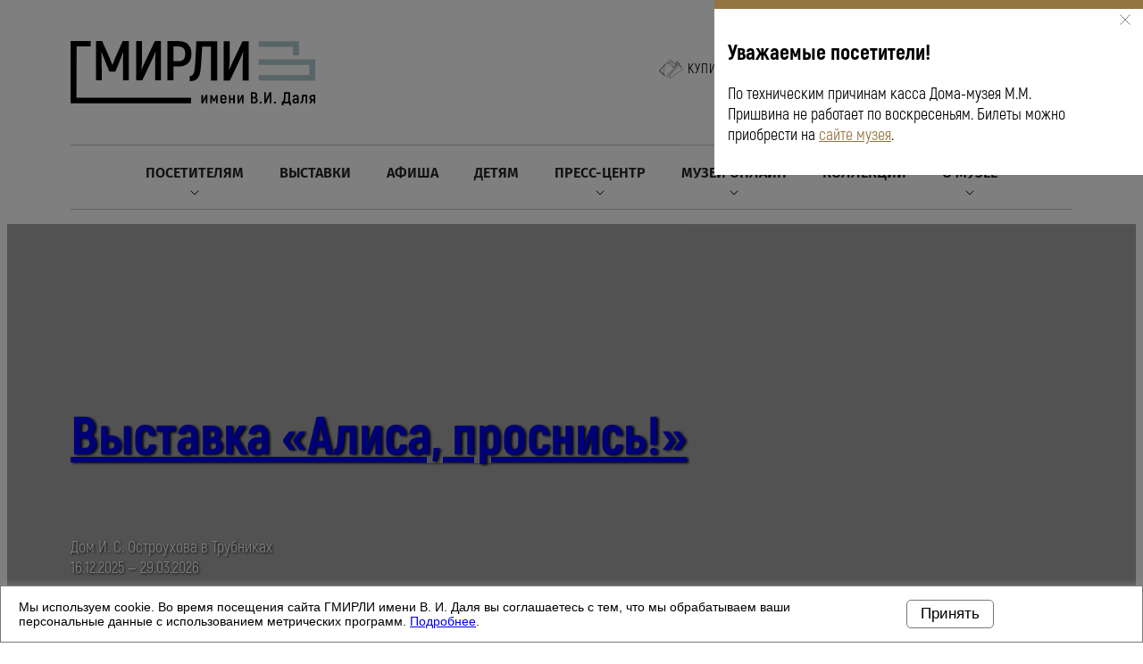

--- FILE ---
content_type: text/html; charset=UTF-8
request_url: https://www.goslitmuz.ru/?month=05&year=2023&day=19
body_size: 19744
content:
<!DOCTYPE html>
<html>
			  <meta charset="UTF-8">
    <meta http-equiv="Content-Type" content="text/html; charset=UTF-8" />
<meta name="keywords" content="государственный музей, литературный музей, музей, Дом И.С. Остроухова в Трубниках, Дом-музей М.Ю. Лермонтова, Дом-музей А.И. Герцена, Музей-квартира Ф.М. Достоевского, Дом-музей А.П. Чехова, Музей Серебряного века, Мемориальный кабинет А.В. Луначарского, Музей-квартира А.Н. Толстого, Дом-музей М.М. Пришвина, Дом-музей К.И. Чуковского, Дом-музей Б.Л. Пастернака" />
<meta name="description" content="Официальный сайт Государственного литературного музея" />
<link href="/bitrix/js/ui/design-tokens/dist/ui.design-tokens.min.css?170257973822911" type="text/css"  rel="stylesheet" />
<link href="/bitrix/js/ui/fonts/opensans/ui.font.opensans.min.css?16704951212320" type="text/css"  rel="stylesheet" />
<link href="/bitrix/js/main/popup/dist/main.popup.bundle.min.css?170107408226598" type="text/css"  rel="stylesheet" />
<link href="/bitrix/cache/css/s1/home/page_a43fd2aeb5cd9c9c92a14a602438e7ff/page_a43fd2aeb5cd9c9c92a14a602438e7ff_v1.css?176839421037950" type="text/css"  rel="stylesheet" />
<link href="/bitrix/panel/main/popup.min.css?167874381120774" type="text/css"  rel="stylesheet" />
<link href="/bitrix/cache/css/s1/home/template_438ac178585013b82b985709f3de0591/template_438ac178585013b82b985709f3de0591_v1.css?1768394210261140" type="text/css"  data-template-style="true" rel="stylesheet" />
<script type="text/javascript">if(!window.BX)window.BX={};if(!window.BX.message)window.BX.message=function(mess){if(typeof mess==='object'){for(let i in mess) {BX.message[i]=mess[i];} return true;}};</script>
<script type="text/javascript">(window.BX||top.BX).message({'JS_CORE_LOADING':'Загрузка...','JS_CORE_NO_DATA':'- Нет данных -','JS_CORE_WINDOW_CLOSE':'Закрыть','JS_CORE_WINDOW_EXPAND':'Развернуть','JS_CORE_WINDOW_NARROW':'Свернуть в окно','JS_CORE_WINDOW_SAVE':'Сохранить','JS_CORE_WINDOW_CANCEL':'Отменить','JS_CORE_WINDOW_CONTINUE':'Продолжить','JS_CORE_H':'ч','JS_CORE_M':'м','JS_CORE_S':'с','JSADM_AI_HIDE_EXTRA':'Скрыть лишние','JSADM_AI_ALL_NOTIF':'Показать все','JSADM_AUTH_REQ':'Требуется авторизация!','JS_CORE_WINDOW_AUTH':'Войти','JS_CORE_IMAGE_FULL':'Полный размер'});</script>

<script type="text/javascript" src="/bitrix/js/main/core/core.min.js?1702579720221146"></script>

<script>BX.setJSList(['/bitrix/js/main/core/core_ajax.js','/bitrix/js/main/core/core_promise.js','/bitrix/js/main/polyfill/promise/js/promise.js','/bitrix/js/main/loadext/loadext.js','/bitrix/js/main/loadext/extension.js','/bitrix/js/main/polyfill/promise/js/promise.js','/bitrix/js/main/polyfill/find/js/find.js','/bitrix/js/main/polyfill/includes/js/includes.js','/bitrix/js/main/polyfill/matches/js/matches.js','/bitrix/js/ui/polyfill/closest/js/closest.js','/bitrix/js/main/polyfill/fill/main.polyfill.fill.js','/bitrix/js/main/polyfill/find/js/find.js','/bitrix/js/main/polyfill/matches/js/matches.js','/bitrix/js/main/polyfill/core/dist/polyfill.bundle.js','/bitrix/js/main/core/core.js','/bitrix/js/main/polyfill/intersectionobserver/js/intersectionobserver.js','/bitrix/js/main/lazyload/dist/lazyload.bundle.js','/bitrix/js/main/polyfill/core/dist/polyfill.bundle.js','/bitrix/js/main/parambag/dist/parambag.bundle.js']);
</script>
<script type="text/javascript">(window.BX||top.BX).message({'JS_CORE_LOADING':'Загрузка...','JS_CORE_NO_DATA':'- Нет данных -','JS_CORE_WINDOW_CLOSE':'Закрыть','JS_CORE_WINDOW_EXPAND':'Развернуть','JS_CORE_WINDOW_NARROW':'Свернуть в окно','JS_CORE_WINDOW_SAVE':'Сохранить','JS_CORE_WINDOW_CANCEL':'Отменить','JS_CORE_WINDOW_CONTINUE':'Продолжить','JS_CORE_H':'ч','JS_CORE_M':'м','JS_CORE_S':'с','JSADM_AI_HIDE_EXTRA':'Скрыть лишние','JSADM_AI_ALL_NOTIF':'Показать все','JSADM_AUTH_REQ':'Требуется авторизация!','JS_CORE_WINDOW_AUTH':'Войти','JS_CORE_IMAGE_FULL':'Полный размер'});</script>
<script type="text/javascript">(window.BX||top.BX).message({'LANGUAGE_ID':'ru','FORMAT_DATE':'DD.MM.YYYY','FORMAT_DATETIME':'DD.MM.YYYY HH:MI:SS','COOKIE_PREFIX':'BITRIX_SM','SERVER_TZ_OFFSET':'10800','UTF_MODE':'Y','SITE_ID':'s1','SITE_DIR':'/','USER_ID':'','SERVER_TIME':'1768567688','USER_TZ_OFFSET':'0','USER_TZ_AUTO':'Y','bitrix_sessid':'d67944f2a25590dacee1e458674f3ccd'});</script>


<script type="text/javascript"  src="/bitrix/cache/js/s1/home/kernel_main/kernel_main_v1.js?1768470670109239"></script>
<script type="text/javascript" src="/bitrix/js/ui/dexie/dist/dexie3.bundle.min.js?170107412688274"></script>
<script type="text/javascript" src="/bitrix/js/main/core/core_ls.min.js?15180807977365"></script>
<script type="text/javascript" src="/bitrix/js/main/core/core_frame_cache.min.js?170257972211307"></script>
<script type="text/javascript" src="/bitrix/js/main/popup/dist/main.popup.bundle.min.js?170257972265711"></script>
<script type="text/javascript">BX.setJSList(['/bitrix/js/main/core/core_fx.js','/bitrix/js/main/session.js','/bitrix/js/main/pageobject/pageobject.js','/bitrix/js/main/core/core_window.js','/bitrix/js/main/utils.js','/local/templates/home/components/bitrix/news/poster_2022/bitrix/catalog.smart.filter/visual_horizontal_for_poster/script.js','/bitrix/components/vision/vision.special/templates/.default/style/js/bvi.js','/bitrix/components/vision/vision.special/templates/.default/style/js/responsivevoice.min.js','/bitrix/components/vision/vision.special/templates/.default/style/js/js.cookie.js','/bitrix/components/vision/vision.special/templates/.default/style/js/responsivevoice.js','/bitrix/components/vision/vision.special/templates/.default/style/js/bvi-init.js','/bitrix/components/vision/vision.special/templates/.default/style/js/bvi.min.js','/bitrix/components/vision/vision.special/templates/.default/style/js/js.cookie.min.js']);</script>
<script type="text/javascript">BX.setCSSList(['/bitrix/components/bitrix/system.pagenavigation/templates/round/style.css','/local/templates/.default/components/bitrix/news.list/museums_top/style.css','/local/templates/home/components/bitrix/news/poster_2022/bitrix/catalog.smart.filter/visual_horizontal_for_poster/style.css','/local/templates/.default/components/bitrix/news.list/sections/style.css','/local/templates/home/components/bitrix/news/poster_2022/mynew/news.list/.default/style.css','/local/templates/.default/components/bitrix/news.list/news_home/style.css','/local/templates/.default/components/bitrix/news.list/gmirli_home/style.css','/local/templates/.default/components/bitrix/news.list/collections_home/style.css','/local/templates/.default/components/bitrix/news.list/attention/style.css','/bitrix/components/vision/vision.special/templates/.default/style/css/style.css','/bitrix/components/vision/vision.special/templates/.default/style/css/bvi-font.css','/bitrix/components/vision/vision.special/templates/.default/style/css/bvi.css','/bitrix/components/vision/vision.special/templates/.default/style/css/bvi.min.css','/bitrix/components/vision/vision.special/templates/.default/style/css/bvi-font.min.css']);</script>


<script type="text/javascript"  src="/bitrix/cache/js/s1/home/template_3537c5af3670b4cca5768ebec1df14c7/template_3537c5af3670b4cca5768ebec1df14c7_v1.js?1768394210188343"></script>
<script type="text/javascript"  src="/bitrix/cache/js/s1/home/page_0eb3c9733ef4b5282467af50f1d1cebb/page_0eb3c9733ef4b5282467af50f1d1cebb_v1.js?176839421014317"></script>
<script type="text/javascript">var _ba = _ba || []; _ba.push(["aid", "f8131e33ae772ff180489fed3186da8e"]); _ba.push(["host", "www.goslitmuz.ru"]); (function() {var ba = document.createElement("script"); ba.type = "text/javascript"; ba.async = true;ba.src = (document.location.protocol == "https:" ? "https://" : "http://") + "bitrix.info/ba.js";var s = document.getElementsByTagName("script")[0];s.parentNode.insertBefore(ba, s);})();</script>


    <title>Государственный литературный музей</title>

<meta name="viewport" content="width=device-width, user-scalable=no, initial-scale=1.0, maximum-scale=1.0, minimum-scale=1.0">
<meta name="format-detection" content="telephone=no">

<link rel="stylesheet" href="/_/css/content.css?3" />
<link rel="stylesheet" href="/_/css/swiper-bundle.min.css" />
<link rel="stylesheet" href="/_/css/select2.min.css" />
<link href="https://cdnjs.cloudflare.com/ajax/libs/fancybox/2.1.5/jquery.fancybox.min.css" type="text/css"  rel="stylesheet" />	 
<link rel="stylesheet" href="/_/css/fancybox.css" />
<link rel="stylesheet" href="/_/css/app.css?11" />
<link rel="stylesheet" href="/_/css/added.css?23" />

<link rel="icon" type="image/png" href="/_/i/icons/favicon-96x96.png" sizes="96x96" />
<link rel="icon" type="image/svg+xml" href="/_/i/icons/favicon.svg" />
<link rel="shortcut icon" href="/_/i/icons/favicon.ico" />
<link rel="apple-touch-icon" sizes="180x180" href="/_/i/icons/apple-touch-icon.png" />
<meta name="apple-mobile-web-app-title" content="goslitmuz.ru" />
<link rel="manifest" href="/_/i/icons/site.webmanifest" /><body>
<div id="panel"></div>	
       <div class="marquee" style="display: none">
	   <div class="close_marquee">+</div>
	       	<div class="marquee_container">
	       		 <div class="marquee__content">
				 <span>
</span>
			      </div>
	       	</div>
    	</div>	
						<!-- Yandex.Metrika counter -->
<script type="text/javascript" >
   (function(m,e,t,r,i,k,a){m[i]=m[i]||function(){(m[i].a=m[i].a||[]).push(arguments)};
   m[i].l=1*new Date();
   for (var j = 0; j < document.scripts.length; j++) {if (document.scripts[j].src === r) { return; }}
   k=e.createElement(t),a=e.getElementsByTagName(t)[0],k.async=1,k.src=r,a.parentNode.insertBefore(k,a)})
   (window, document, "script", "https://mc.yandex.ru/metrika/tag.js", "ym");

   ym(31087386, "init", {
        clickmap:true,
        trackLinks:true,
        accurateTrackBounce:true
   });
</script>
<noscript><div><img src="https://mc.yandex.ru/watch/31087386" style="position:absolute; left:-9999px;" alt="" /></div></noscript>
<!-- /Yandex.Metrika counter -->
<header class="header">
    <div class="container">
		<div class="header-top">
					<h1 class="logo"></h1>
					<div class="header-panel">
				<ul class="header-tickets">
					<!--li>
						<a class="header-ticket" href="/poster/?arrFilter_107=841265288&set_filter=Показать">Купить билет</a></li-->
					<li>
						<a class="header-ticket" href="https://goslitmuz.tn-cloud.ru/?id=1&sid=356" target="_blank">Купить билет</a></li>
					<li>
						<a href="/poster/?arrFilter_107=2012371633&set_filter=%D0%9F%D0%BE%D0%BA%D0%B0%D0%B7%D0%B0%D1%82%D1%8C">Пушкинская карта</a>
					</li>
				</ul>
				<a class="header-search" href="/search/"></a>
				

<a href="#" class="bvi-open header-eye" title="Версия сайта для слабовидящих"></a>
	<script src="https://code.jquery.com/jquery-1.12.4.min.js"></script> <script src="/bitrix/components/vision/vision.special/templates/.default/style/js/responsivevoice.min.js"></script> 
	<script src="/bitrix/components/vision/vision.special/templates/.default/style/js/js.cookie.js"></script> 
	<script src="/bitrix/components/vision/vision.special/templates/.default/style/js/bvi-init.js"></script> 
	<script src="/bitrix/components/vision/vision.special/templates/.default/style/js/bvi.min.js"></script> 


<!--<div class="container-fluid">

        <div class="navbar navbar-default" role="navigation">

            <div class="row ">

                <div class="col-md-2 col-centered">

                    <p>Размер шрифта</p>

                    <br/>

                    <div class="btn-group">

                        <button type="button" id="a2" class="btn btn-default btn-sm">
                        <span class="glyphicon glyphicon-minus"></span>
   
                     </button>
             
           <button type="button" id="a1" class="btn btn-default btn-sm">
           <span class="glyphicon glyphicon-plus"></span>
               
         </button>
                 
   </div>
               
 </div>
             
   <div class="col-md-2 col-centered">
   
                 <p>Шрифт</p>
             
       <br/>
                  
    <div class="btn-group">
         
               <button type="button" class="btn btn-default btn-sm nop"  id="font1">
                        <span style="font-family:'Times New Roman';font-size:14px;">с засечками</span>
  
                        </button>
                        
                        <button type="button" class="btn btn-default btn-sm nop" id="font2">
                        <span style="font-family:'Arial';font-size:14px;">без засечек</span>

                        </button>
                  
   </div>
                    
                    
                    
                    
             
   </div>
             
   <div class="col-md-3 col-centered">
     
               <p>
                  
      <span>Цвета сайта</span>
   
                 </p>
              
                 <br/>
              
      <div class="btn-group">

                        <button type="button" class="btn btn-default btn-sm" id="c1">
                        <span class="glyphicon glyphicon-font"></span>
            
            </button>
  
                      <button type="button" class="btn btn-default btn-sm" id="c2">
                      <span class="glyphicon glyphicon-font"></span>
              
          </button>
                   
     <button type="button" class="btn btn-default btn-sm" id="c3">
     <span class="glyphicon glyphicon-font"></span>
                
        </button>
                   
     <button type="button" class="btn btn-default btn-sm" id="c4">
<span class="glyphicon glyphicon-font"></span>
               
         </button>
                      
  <button type="button" class="btn btn-default btn-sm" id="c5">
<span class="glyphicon glyphicon-font"></span>
                 
       </button>
                
    </div>
           
     </div>
           
     <div class="col-md-2 col-centered">

                    <p>Изображения</p>
  
                  <br/>
    
                <div class="btn-group" data-toggle="buttons">

                        <label class="btn btn-default  btn-sm redis">
  
                          <input type="radio" id="q156" name="imgvis" value="1" />
                          <span class="glyphicon glyphicon-eye-open"></span>

    
                         </label>

                        <label class="btn btn-default  btn-sm redis">

                        <input type="radio" id="q157" name="imgvis" value="2" />
                        <span class="glyphicon glyphicon-eye-close"></span>

                        </label>
                    
                        </div>
 
                        </div>
          
                        <div class="col-md-1 col-centered">
 
                   <p><span class="glyphicon glyphicon-resize-horizontal">Инт.</span>
 
                   </p>
 
                   <br/>

                   <div class="btn-group">

                        <button type="button" id="i2" class="btn btn-default btn-sm">
                        <span class="glyphicon glyphicon-minus"></span>

                        </button>

                        <button type="button" id="i1" class="btn btn-default btn-sm">
                        <span class="glyphicon glyphicon-plus"></span>
 
                       </button>


                    </div>

                </div>

                <div class="col-md-1 col-centered">

                <p><span class="glyphicon glyphicon-resize-vertical">Инт.</span>

                </p>
                    <br/>
                    
                <div class="btn-group">
 
                <div class="btn-group" data-toggle="buttons">

                            <label class="btn btn-default  btn-sm ol1">

                                <input type="radio" id="yr1" name="inter" value="1" /><span class="glyphicon glyphicon-resize-small"></span>


                            </label>
 
                    <label class="btn btn-default btn-sm ol1">

                    <input type="radio" id="yr2" name="inter" value="2" />
      <span class="glyphicon glyphicon-resize-full"></span>
 
      </label>
                        
</div>
                    
</div>
                
</div>
                
<div class="col-md-1 col-centered">
                    
<p></p>
                    
<br/>
                    
<div class="btn-group">
                        
<button class="btn btn-default btn-sm" id="reset"> 
<i class="glyphicon glyphicon-refresh"></i> 
Сброс</button>
                    
</div>
                
</div>
            
</div>
        
</div>
    
</div>-->				<!--<a class="header-eye" href="#"></a> -->
				<div class="header-leng">
				<!--
					<select class="leng-select" name="state">
						<option value="RU">RU</option>
						<option value="ENG">ENG</option>
					</select>
					-->
				</div>
			</div>
			<div class="open-menu"><span></span></div>
		</div>
		<div class="header-nav">
			<ul class="header-menu">

									
					<li class="find-submenu">
						<a href="/visitors/" class=" ">Посетителям</a>
											<div class="arrow">
								<img src="/_/i/arrow-bottom.svg" alt="">
							</div>
									<ul>
																		
					<li >
						<a href="/visitors/plan_a_visit/" class=" ">Спланировать посещение</a>
									</li>		
																	
					<li >
						<a href="/visitors/accessible-museum/" class=" ">Доступный музей</a>
									</li>		
																	
					<li >
						<a href="/visitors/ticket_price/" class=" ">Билеты и цены</a>
									</li>		
																	
					<li >
						<a href="/visitors/bookshop/" class=" ">Книжные магазины</a>
									</li>		
																									</ul> 
															 </li>
										
					
					<li >
						<a href="/exhibitions/" class=" ">Выставки</a>
									</li>		
																	
					<li >
						<a href="/poster/?arrFilter_107=841265288&set_filter=Показать" class=" ">Афиша</a>
									</li>		
																	
					<li >
						<a href="/children/" class=" ">Детям</a>
									</li>		
																	
					<li class="find-submenu">
						<a href="/news/" class=" ">Пресс-центр</a>
											<div class="arrow">
								<img src="/_/i/arrow-bottom.svg" alt="">
							</div>
									<ul>
																		
					<li >
						<a href="/news/rules-of-accreditation/" class=" ">Правила аккредитации</a>
									</li>		
																	
					<li >
						<a href="/news/" class=" ">Новости</a>
									</li>		
																	
					<li >
						<a href="/news/ordering-digital-copies/" class=" ">Заказ цифровых копий</a>
									</li>		
																									</ul> 
															 </li>
										
					
					<li class="find-submenu">
						<a href="/museum-online/" class=" ">Музей онлайн</a>
											<div class="arrow">
								<img src="/_/i/arrow-bottom.svg" alt="">
							</div>
									<ul>
																		
					<li >
						<a href="https://dostoevskyworld.ru/" target="_blank" class=" ">Портал «Мир Достоевского»</a>
									</li>		
																	
					<li >
						<a href="https://litexpress.goslitmuz.ru/" target="_blank" class=" ">Сайт «Литературный экспресс»</a>
									</li>		
																	
					<li >
						<a href="https://www.youtube.com/channel/UCXHtjdH9V03e2Z5H9IFxVUg" target="_blank" class=" ">YouTube</a>
									</li>		
																	
					<li >
						<a href="https://rutube.ru/channel/25827196/" target="_blank" class=" ">Rutube</a>
									</li>		
																	
					<li >
						<a href="https://smotrim.ru/brand/60618?ysclid=lp2it2og7m778796276" target="_blank" class=" ">Радиопередача «Основной состав»</a>
									</li>		
																	
					<li >
						<a href="https://litmusmap.ru/" target="_blank" class=" ">Геопортал «Литературные музеи России»</a>
									</li>		
																									</ul> 
															 </li>
										
					
					<li >
						<a href="/collections/" class=" ">Коллекции</a>
									</li>		
																	
					<li class="find-submenu">
						<a href="/museums/" class=" ">О музее</a>
											<div class="arrow">
								<img src="/_/i/arrow-bottom.svg" alt="">
							</div>
									<ul>
																		
					<li >
						<a href="/museums/history/" class=" ">История</a>
									</li>		
																	
					<li >
						<a href="/museums/mission/" class=" ">Миссия</a>
									</li>		
																	
					<li >
						<a href="/museums/employees/" class=" ">Руководство</a>
									</li>		
																	
					<li >
						<a href="/museums/dom-lyuboshchinsky/" class=" ">Музейный центр «Зубовский, 15»</a>
									</li>		
																	
					<li >
						<a href="/museums/dom-i-s-ostroukhova-v-trubnikakh/" class=" ">Дом И.С. Остроухова в Трубниках</a>
									</li>		
																	
					<li >
						<a href="/museums/dom-muzey-m-yu-lermontova/" class=" ">Дом-музей М.Ю. Лермонтова</a>
									</li>		
																	
					<li >
						<a href="/museums/dom-muzey-a-i-gertsena/" class=" ">Дом-музей А.И. Герцена</a>
									</li>		
																	
					<li >
						<a href="/museums/moskovskij-dom-dostoevskogo/" class=" ">Музейный центр «Московский дом Достоевского»</a>
									</li>		
																	
					<li >
						<a href="/museums/dom-muzey-a-p-chekhova/" class=" ">Дом-музей А.П. Чехова</a>
									</li>		
																	
					<li >
						<a href="/museums/muzey-serebryanogo-veka/" class=" ">Музей Серебряного века</a>
									</li>		
																	
					<li >
						<a href="/museums/muzey-kvartira-a-n-tolstogo/" class=" ">Музей-квартира А.Н. Толстого</a>
									</li>		
																	
					<li >
						<a href="/museums/dom-muzey-m-m-prishvina/" class=" ">Дом-музей М.М. Пришвина</a>
									</li>		
																	
					<li >
						<a href="/museums/dom-muzey-k-i-chukovskogo/" class=" ">Дом-музей К.И. Чуковского</a>
									</li>		
																	
					<li >
						<a href="/museums/dom-muzey-b-l-pasternaka/" class=" ">Дом-музей Б.Л. Пастернака</a>
									</li>		
																	
					<li >
						<a href="/museums/informatsionno-kulturnyy-tsentr-muzey-a-i-solzhenitsyna-v-kislovodske/" class=" ">ИКЦ «Музей А.И. Солженицына» в г. Кисловодске</a>
									</li>		
													</li></ul> 


			</ul>
		</div>
    </div>
</header>
		<div class="top-swiper-container">
			<div class="swiper-wrapper">
			



		
				<div class="top-slider-item swiper-slide" style="background-image: url('/upload/iblock/8c4/x26diot3szdqnmhtw0x8f29scv73ymlz/2025_12_15-Alisa-vernisazh-_3_.JPG')">
					<div class="bg">
					<div class="container">

						<h2 class="top-slider-title">
						<a href="https://goslitmuz.ru/exhibitions/current/21523/">Выставка «Алиса, проснись!»</a>
						</h2>
						<p class="top-slider-subtitle">
							Дом <nobr>И. С. Остроухова</nobr> в&nbsp;Трубниках<br>
 <nobr>16.12.2025</nobr>&nbsp;— <nobr>29.03.2026</nobr>						</p>
						<a href="https://goslitmuz.ru/exhibitions/current/21523/" class="btn btn-white">Подробнее</a>
					</div>
					</div>
				</div>

						



		
				<div class="top-slider-item swiper-slide" style="background-image: url('/upload/iblock/8ea/2wbxxp6jkkqc0wm5xpoxkls5erv1xs4o/102.png')">
					<div class="bg">
					<div class="container">

						<h2 class="top-slider-title">
						<a href="https://goslitmuz.ru/poster/21551/">Всё чудесатее и чудесатее!</a>
						</h2>
						<p class="top-slider-subtitle">
							Новый год на выставке «Алиса, проснись!» и не только&nbsp;<br>
Дом И.С. Остроухова в Трубниках&nbsp;						</p>
						<a href="https://goslitmuz.ru/poster/21551/" class="btn btn-white">Подробнее</a>
					</div>
					</div>
				</div>

						



		
				<div class="top-slider-item swiper-slide" style="background-image: url('/upload/iblock/36c/ghgqmxg7qixabwpb6gca9jgduxr8kp5d/Tolstoy_15_.jpg')">
					<div class="bg">
					<div class="container">

						<h2 class="top-slider-title">
						<a href="https://goslitmuz.ru/poster/?arrFilter_107=1159954462&section=377&start=2026-01-21&end=2026-01-30&set_filter=Показать">Театральный фестиваль «АЭЛИТА»</a>
						</h2>
						<p class="top-slider-subtitle">
							III Фестиваль моноспектаклей и спектаклей малой формы&nbsp;<br>
 <br>
 Музей-квартира А.Н. Толстого<br>
21 января &nbsp;— 30 января 2026						</p>
						<a href="https://goslitmuz.ru/poster/?arrFilter_107=1159954462&section=377&start=2026-01-21&end=2026-01-30&set_filter=Показать" class="btn btn-white">Подробнее</a>
					</div>
					</div>
				</div>

						



		
				<div class="top-slider-item swiper-slide" style="background-image: url('/upload/iblock/408/2vcyt0t6whbvki3lud2y8zwic0dfl7yg/44880187485_e6fea3760a_k.jpg')">
					<div class="bg">
					<div class="container">

						<h2 class="top-slider-title">
						<a href="https://goslitmuz.ru/children/#order">Музейные программы на заказ</a>
						</h2>
						<p class="top-slider-subtitle">
							Для детей и взрослых						</p>
						<a href="https://goslitmuz.ru/children/#order" class="btn btn-white">Подробнее</a>
					</div>
					</div>
				</div>

						



		
				<div class="top-slider-item swiper-slide" style="background-image: url('/upload/iblock/78e/qft3rg47ldzaxag1672rfmzwsy5sotbt/16_Mayakovskiy_Ruletka.jpg')">
					<div class="bg">
					<div class="container">

						<h2 class="top-slider-title">
						<a href="https://www.goslitmuz.ru/exhibitions/opening_soon/21361/">Выставка «„Лицо нового искусства“»: русская футуристическая книга</a>
						</h2>
						<p class="top-slider-subtitle">
							Музейный центр «Зубовский, 15»<br>
22 октября 2025 — 26 марта 2026						</p>
						<a href="https://www.goslitmuz.ru/exhibitions/opening_soon/21361/" class="btn btn-white">Подробнее</a>
					</div>
					</div>
				</div>

						



		
				<div class="top-slider-item swiper-slide" style="background-image: url('/upload/iblock/df4/5jqbmgn85ehej0xt8tunxvrjd9hlc9tk/img_2249_34747291224_o-_1_.jpg')">
					<div class="bg">
					<div class="container">

						<h2 class="top-slider-title">
						<a href="https://goslitmuz.ru/museums/projects/21591/">Зимняя школа поэтов в Сочи</a>
						</h2>
						<p class="top-slider-subtitle">
							Прием заявок до 23 января						</p>
						<a href="https://goslitmuz.ru/museums/projects/21591/" class="btn btn-white">Подробнее</a>
					</div>
					</div>
				</div>

						




 

			</div>
            <div class="top-slider-progress-container">
                <p>1</p>
                <div class="swiper-pagination"></div>
                <p class="top-slider-total-slides"></p>
            </div>
		</div>
		<section class="section-departments ">
			<div class="container">
				<h2 class="page-title">
					МУЗЕЙНЫЕ ОТДЕЛЫ
                    <span class="counter">
                        <strong class="current-slide">1</strong>
                       /
                        <strong class="total-slides"></strong>
                    <span>
				</h2>

                <div class="departments-slider-container">
                    <div class="departments-slider museum-departments-slider">
                        <div class="swiper-wrapper">
					                            <a href="/museums/dom-lyuboshchinsky/" class="departments-slider-item swiper-slide">
                                <div class="departments-img">
                                    <img src="/upload/iblock/da7/c0f0mepb6qyxt64om4x7ijxxza98156s/dom_lyuboshchinsky_pre.jpg" alt="">
                                </div>
                                <p class="departments-txt">
                                    Музейный центр «Зубовский, 15»                                </p>
                                <p class="departments-addr">
                                    Москва, Зубовский бульвар, д.&nbsp;15, строение&nbsp;1                                </p>
                            </a>
							                            <a href="/museums/dom-i-s-ostroukhova-v-trubnikakh/" class="departments-slider-item swiper-slide">
                                <div class="departments-img">
                                    <img src="/upload/iblock/ccb/6ph88pin7u3bxt5bq8apopum5g05h9dd/001_pre.jpg" alt="">
                                </div>
                                <p class="departments-txt">
                                    Дом И.С. Остроухова в Трубниках                                </p>
                                <p class="departments-addr">
                                    Москва, Трубниковский переулок, д. 17                                </p>
                            </a>
							                            <a href="/museums/dom-muzey-a-i-gertsena/" class="departments-slider-item swiper-slide">
                                <div class="departments-img">
                                    <img src="/upload/iblock/40e/u43nm87h3s21w7knkayg79xna126ugs5/01_pre.jpg" alt="">
                                </div>
                                <p class="departments-txt">
                                    Дом-музей А.И. Герцена                                </p>
                                <p class="departments-addr">
                                    Москва, переулок Сивцев Вражек, д.&nbsp;27                                </p>
                            </a>
							                            <a href="/museums/dom-muzey-m-yu-lermontova/" class="departments-slider-item swiper-slide">
                                <div class="departments-img">
                                    <img src="/upload/iblock/007/chgfuktiezb0vjqtwdiixoc6bsp1umvu/0000_pre.jpg" alt="">
                                </div>
                                <p class="departments-txt">
                                    Дом-музей М.Ю. Лермонтова                                </p>
                                <p class="departments-addr">
                                    Москва, ул.&nbsp;Малая Молчановка, д.&nbsp;2                                </p>
                            </a>
							                            <a href="/museums/moskovskij-dom-dostoevskogo/" class="departments-slider-item swiper-slide">
                                <div class="departments-img">
                                    <img src="/upload/iblock/beb/wzbk736y1crgo4degscydbys0nfpzazu/dostoevsky_pre_1.jpg" alt="">
                                </div>
                                <p class="departments-txt">
                                    Музейный центр «Московский дом Достоевского»                                </p>
                                <p class="departments-addr">
                                    Москва, ул.&nbsp;Достоевского, д.&nbsp;2                                </p>
                            </a>
							                            <a href="/museums/dom-muzey-a-p-chekhova/" class="departments-slider-item swiper-slide">
                                <div class="departments-img">
                                    <img src="/upload/iblock/0c0/iuq4l7c54y3owkoxscb773jh5p08bq9c/10_pre.jpg" alt="">
                                </div>
                                <p class="departments-txt">
                                    Дом-музей А.П. Чехова                                </p>
                                <p class="departments-addr">
                                    Москва, ул.&nbsp;Садовая-Кудринская, д.&nbsp;6, стр.&nbsp;2                                </p>
                            </a>
							                            <a href="/museums/muzey-serebryanogo-veka/" class="departments-slider-item swiper-slide">
                                <div class="departments-img">
                                    <img src="/upload/iblock/398/0qsotql918kz092d9oome5njzl637q2j/Dom_Bryusova_kv.jpg" alt="">
                                </div>
                                <p class="departments-txt">
                                    Музей Серебряного века                                </p>
                                <p class="departments-addr">
                                    Москва, Проспект Мира, д.&nbsp;30                                </p>
                            </a>
							                            <a href="/museums/muzey-kvartira-a-n-tolstogo/" class="departments-slider-item swiper-slide">
                                <div class="departments-img">
                                    <img src="/upload/iblock/a6a/36qfmrow5gdo2j8ck9mebttexf5oqr6q/tolst.jpg" alt="">
                                </div>
                                <p class="departments-txt">
                                    Музей-квартира А.Н. Толстого                                </p>
                                <p class="departments-addr">
                                    Москва, ул.&nbsp;Спиридоновка, 2, стр.&nbsp;1                                </p>
                            </a>
							                            <a href="/museums/dom-muzey-m-m-prishvina/" class="departments-slider-item swiper-slide">
                                <div class="departments-img">
                                    <img src="/upload/iblock/60f/1j41mg0gna69bus2yqbz7q5td1047k3d/05_pre.jpg" alt="">
                                </div>
                                <p class="departments-txt">
                                    Дом-музей М.М. Пришвина                                </p>
                                <p class="departments-addr">
                                    Московская область, Одинцовский район, д.&nbsp;Дунино, д.&nbsp;2                                </p>
                            </a>
							                            <a href="/museums/dom-muzey-k-i-chukovskogo/" class="departments-slider-item swiper-slide">
                                <div class="departments-img">
                                    <img src="/upload/iblock/c24/amp75shyvznia55ks4snn0ctx6qjgsii/19_pre.jpg" alt="">
                                </div>
                                <p class="departments-txt">
                                    Дом-музей К.И. Чуковского                                </p>
                                <p class="departments-addr">
                                    Москва, поселение Внуковское, пос.&nbsp;Переделкино, ул.&nbsp;Серафимовича, д.&nbsp;3                                </p>
                            </a>
							                            <a href="/museums/dom-muzey-b-l-pasternaka/" class="departments-slider-item swiper-slide">
                                <div class="departments-img">
                                    <img src="/upload/iblock/948/ux3ly1afyfsa6iakx9ad82pg6nauc03m/past.jpg" alt="">
                                </div>
                                <p class="departments-txt">
                                    Дом-музей Б.Л. Пастернака                                </p>
                                <p class="departments-addr">
                                    Москва, поселение Внуковское, пос.&nbsp;Переделкино, ул.&nbsp;Павленко, д.&nbsp;3                                </p>
                            </a>
							                            <a href="/museums/informatsionno-kulturnyy-tsentr-muzey-a-i-solzhenitsyna-v-kislovodske/" class="departments-slider-item swiper-slide">
                                <div class="departments-img">
                                    <img src="/upload/iblock/176/oc67ki260dwrjcrgiiy6p1buqfj58z97/00_pre.jpg" alt="">
                                </div>
                                <p class="departments-txt">
                                    ИКЦ «Музей А.И. Солженицына» в г. Кисловодске                                </p>
                                <p class="departments-addr">
                                    Ставропольский край, Кисловодск, ул.&nbsp;Александра Солженицына, д.&nbsp;3                                </p>
                            </a>
							                            <a href="/museums/arka-marka/" class="departments-slider-item swiper-slide">
                                <div class="departments-img">
                                    <img src="" alt="">
                                </div>
                                <p class="departments-txt">
                                    «Арка Марка»                                </p>
                                <p class="departments-addr">
                                                                    </p>
                            </a>
														
						

                        </div>
                    </div>
                    <div class="museum-departments-prev"><img src="/_/i/prev.svg" alt="Prev"></div>
                    <div class="museum-departments-next"><img src="/_/i/next.svg" alt="Next"></div>

                </div>
			</div>
		</section>
		<section class="section-exhibitions">
			<div class="container">
				<h2 class="page-title">
					ВЫСТАВКИ
				</h2>
				<div class="exhibitions">
			




							 
	                    <!--<a class="exhibitions-item" href="/exhibitions/current/21523/">-->
						<a class="exhibitions-item" href="/exhibitions/current/21523/">
                        <figure class="exhibitions-img">
                            <img src="/upload/resize_img/new/poster/upload/iblock/658/bfkx7blje0dufffsovmcrjkyc6wt58bt/2025_12_15-Alisa-vernisazh-_32_.JPG" alt="">
                           
                        </figure>
                        <p class="exhibitions-date">
						
						

					16 декабря 2025&nbsp;— 29 марта 2026                        </p>
                        <p class="exhibitions-location">
						Дом И.С. Остроухова в Трубниках                        </p>

 <h3 class="exhibitions-title">
                            Выставка «Алиса, проснись!» 
                        </h3>
						                    </a>
					


							 
	                    <!--<a class="exhibitions-item" href="/exhibitions/current/21361/">-->
						<a class="exhibitions-item" href="/exhibitions/current/21361/">
                        <figure class="exhibitions-img">
                            <img src="/upload/resize_img/new/poster/upload/iblock/3e4/5vvood49anbgkb2epb0t4uz3coq5rttv/H79A2414_VSCO.JPG" alt="">
                           
                        </figure>
                        <p class="exhibitions-date">
						
						

					22 октября 2025 – 29 марта 2026                        </p>
                        <p class="exhibitions-location">
						Музейный центр «Зубовский, 15»                        </p>

 <h3 class="exhibitions-title">
                            Выставка «„Лицо нового искусства“: русская футуристическая книга» 
                        </h3>
						                    </a>
					


							 
	                    <!--<a class="exhibitions-item" href="/exhibitions/current/21512/">-->
						<a class="exhibitions-item" href="/exhibitions/current/21512/">
                        <figure class="exhibitions-img">
                            <img src="/upload/resize_img/new/poster/upload/iblock/67e/htj98a0d3d1vnllu1fcd52qtpa5i445l/2025_11_25-Simonov-otkrytie-_143_.JPG" alt="">
                           
                        </figure>
                        <p class="exhibitions-date">
						
						

					26 ноября 2025&nbsp;— 26 апреля 2026                        </p>
                        <p class="exhibitions-location">
						Музейный центр «Зубовский, 15»                        </p>

 <h3 class="exhibitions-title">
                            Выставка «…И я вернусь». К 110-летию со дня рождения Константина Симонова  
                        </h3>
						                    </a>
					


							 
	                    <!--<a class="exhibitions-item" href="/exhibitions/current/21127/">-->
						<a class="exhibitions-item" href="/exhibitions/current/21127/">
                        <figure class="exhibitions-img">
                            <img src="/upload/resize_img/new/poster/upload/iblock/b5c/fvxx473wg9mgz12t2ng27ae5cu5qbwnj/101.jpg" alt="">
                           
                        </figure>
                        <p class="exhibitions-date">
						
						

					27 июня 2025 – 1 марта 2026                        </p>
                        <p class="exhibitions-location">
						Музейный центр «Зубовский, 15»                        </p>

 <h3 class="exhibitions-title">
                            Выставка  «Сказка его жизни. К 220-летию со дня рождения  Ганса Христиана Андерсена» 
                        </h3>
						                    </a>
					


							 
	                    <!--<a class="exhibitions-item" href="/exhibitions/current/21604/">-->
						<a class="exhibitions-item" href="/exhibitions/current/21604/">
                        <figure class="exhibitions-img">
                            <img src="/upload/resize_img/new/poster/upload/iblock/02a/qedabgegpd0kj060twcmxf32nhzi9780/143.jpg" alt="">
                           
                        </figure>
                        <p class="exhibitions-date">
						
						

					18 декабря 2025 — 25 февраля 2026                        </p>
                        <p class="exhibitions-location">
						Дом-музей М.Ю. Лермонтова                        </p>

 <h3 class="exhibitions-title">
                            Выставка «Музейные закрома» 
                        </h3>
						                    </a>
					


							 
	                    <!--<a class="exhibitions-item" href="/exhibitions/current/21178/">-->
						<a class="exhibitions-item" href="/exhibitions/current/21178/">
                        <figure class="exhibitions-img">
                            <img src="/upload/resize_img/new/poster/upload/iblock/bd6/oftd36grf7fylf3kj1n8w78qorvuutwv/916.png" alt="">
                           
                        </figure>
                        <p class="exhibitions-date">
						
						

					16 июля 2025 – 15 января 2026                        </p>
                        <p class="exhibitions-location">
						Дом-музей А.П. Чехова                        </p>

 <h3 class="exhibitions-title">
                            Выставка «Образы писателя: А.П. Чехов и его эпоха глазами художников-современников» 
                        </h3>
						                    </a>
					


 



				</div>
				<a class="btn btn-white-gold" href="/exhibitions/">Все выставки</a>
			</div>
		</section>
		
		
<style>		
.ajax .title-container {
	display: none;
}
</style>			
		
		<section class="">
			<div class="container">
				<div class="page-title-wrap">
					<h2 class="page-title">
						Афиша
					</h2>
				</div>
			</div>

﻿<!--
<a href="https://goslitmuz.ru/poster/tickets/" class="howtobuy">Как купить билет</a>
-->

                 		
                 		





</div>
		<div class="container">
            <form action="">
                <div class="filters">
                    <div class="filters-title">Фильтры:</div>
                    <div class="col-filters"  id="sections">
                        <div class="select-dropdown">
                            <div class="select-header">
                                <div class="select-item">
                                    <span>Место проведения</span>
                                </div>
                            </div>
                            <div class="select-body">
                                <div class="select-item">
                                    <div class="custom-checkbox">
                                        <input type="checkbox" id="option-111" value="">
                                        <label for="option-111"> <span> Все</span></label>
                                    </div>

		
                                    <div class="custom-checkbox">
                                        <input type="checkbox" id="option-9521" value="9521">
                                        <label for="option-9521"> <span>Музейный центр «Зубовский, 15»</span></label>
                                    </div>

		
                                    <div class="custom-checkbox">
                                        <input type="checkbox" id="option-381" value="381">
                                        <label for="option-381"> <span>Дом И.С. Остроухова в Трубниках</span></label>
                                    </div>

		
                                    <div class="custom-checkbox">
                                        <input type="checkbox" id="option-374" value="374">
                                        <label for="option-374"> <span>Дом-музей А.И. Герцена</span></label>
                                    </div>

		
                                    <div class="custom-checkbox">
                                        <input type="checkbox" id="option-371" value="371">
                                        <label for="option-371"> <span>Дом-музей М.Ю. Лермонтова</span></label>
                                    </div>

		
                                    <div class="custom-checkbox">
                                        <input type="checkbox" id="option-372" value="372">
                                        <label for="option-372"> <span>Музейный центр «Московский дом Достоевского»</span></label>
                                    </div>

		
                                    <div class="custom-checkbox">
                                        <input type="checkbox" id="option-373" value="373">
                                        <label for="option-373"> <span>Дом-музей А.П. Чехова</span></label>
                                    </div>

		
                                    <div class="custom-checkbox">
                                        <input type="checkbox" id="option-375" value="375">
                                        <label for="option-375"> <span>Музей Серебряного века</span></label>
                                    </div>

		
                                    <div class="custom-checkbox">
                                        <input type="checkbox" id="option-377" value="377">
                                        <label for="option-377"> <span>Музей-квартира А.Н. Толстого</span></label>
                                    </div>

		
                                    <div class="custom-checkbox">
                                        <input type="checkbox" id="option-380" value="380">
                                        <label for="option-380"> <span>Дом-музей М.М. Пришвина</span></label>
                                    </div>

		
                                    <div class="custom-checkbox">
                                        <input type="checkbox" id="option-379" value="379">
                                        <label for="option-379"> <span>Дом-музей К.И. Чуковского</span></label>
                                    </div>

		
                                    <div class="custom-checkbox">
                                        <input type="checkbox" id="option-378" value="378">
                                        <label for="option-378"> <span>Дом-музей Б.Л. Пастернака</span></label>
                                    </div>

		
                                    <div class="custom-checkbox">
                                        <input type="checkbox" id="option-382" value="382">
                                        <label for="option-382"> <span>ИКЦ «Музей А.И. Солженицына» в г. Кисловодске</span></label>
                                    </div>

		
                                    <div class="custom-checkbox">
                                        <input type="checkbox" id="option-20716" value="20716">
                                        <label for="option-20716"> <span>«Арка Марка»</span></label>
                                    </div>




								

                                </div>
                            </div>
                            <div class="selected-items"> </div>
                        </div>
                    </div>
                    <div class="col-filters" id="types">
                        <div class="select-dropdown">
                            <div class="select-header">
                                <div class="select-item">
                                    <span>Тип мероприятия</span>
                                </div>
                            </div>
                            <div class="select-body">
                                <div class="select-item">
                                    <div class="custom-checkbox">
                                        <input type="checkbox" id="option-112" value="">
                                        <label for="option-112"> <span> Все</span></label>
                                    </div>		
									
  

                                    <div class="custom-checkbox">
                                        <input type="checkbox" id="option-2012371633" value="2012371633">
                                        <label for="option-2012371633"> <span>Пушкинская карта</span></label>
                                    </div>
  
  

                                    <div class="custom-checkbox">
                                        <input type="checkbox" id="option-841265288" value="841265288">
                                        <label for="option-841265288"> <span>Экскурсии</span></label>
                                    </div>
  

                                    <div class="custom-checkbox">
                                        <input type="checkbox" id="option-3693793700" value="3693793700">
                                        <label for="option-3693793700"> <span>Детям</span></label>
                                    </div>
  

                                    <div class="custom-checkbox">
                                        <input type="checkbox" id="option-3832313845" value="3832313845">
                                        <label for="option-3832313845"> <span>Лекции</span></label>
                                    </div>
  

                                    <div class="custom-checkbox">
                                        <input type="checkbox" id="option-2871910706" value="2871910706">
                                        <label for="option-2871910706"> <span>Литературные вечера</span></label>
                                    </div>
  

                                    <div class="custom-checkbox">
                                        <input type="checkbox" id="option-1159954462" value="1159954462">
                                        <label for="option-1159954462"> <span>Театр/музыка/кино</span></label>
                                    </div>
  

                                    <div class="custom-checkbox">
                                        <input type="checkbox" id="option-3678868925" value="3678868925">
                                        <label for="option-3678868925"> <span>Наука</span></label>
                                    </div>
  

                                    <div class="custom-checkbox">
                                        <input type="checkbox" id="option-1734289371" value="1734289371">
                                        <label for="option-1734289371"> <span>Абонемент</span></label>
                                    </div>
  

                                    <div class="custom-checkbox">
                                        <input type="checkbox" id="option-274208589" value="274208589">
                                        <label for="option-274208589"> <span>Интерактивное занятие</span></label>
                                    </div>
                                </div>
                            </div>
                            <div class="selected-items"> </div>
                        </div>
                    </div>
                    <div class="col-filters">
    	              <input id="datepicker" class="datepicker-filters" placeholder="Дата"/>
                      <div class="hint">Выберите одну или несколько дат</div>
	              	  <div class="selected-items datepicker-items"></div>
                        <!-- <div class="select-dropdown" id="term">
                            <div class="select-header">
                                <div class="select-item">
                                    <span>Дата</span>
                                </div>
                            </div>


                            <div class="select-body">
                                
                                <div class="select-item">
									<div class="custom-checkbox">
                                        <input type="radio" name="term" id="option-113" value="">
                                        <label for="option-113"> <span> Все</span></label>
									</div>
                                 </div> 

                                <div class="select-item">
                                    <div class="custom-checkbox">
                                        <input type="radio" name="term" id="option-today" value="today">
                                        <label for="option-today"> <span>Сегодня</span></label>
                                    </div>
                                </div>
                                <div class="select-item">
                                    <div class="custom-checkbox">
                                        <input type="radio" name="term" id="option-week" value="week">
                                        <label for="option-week"> <span>На этой неделе</span></label>
                                    </div>
                                </div>
                                <div class="select-item">
                                    <div class="custom-checkbox">
                                        <input type="radio" name="term" id="option-weekend" value="weekend">
                                        <label for="option-weekend"> <span> В выходные</span></label>
                                    </div>
                                </div>

								
								
                            </div>
                            <div class="selected-items"> </div>
                        </div> -->
                    </div>
                    <span class="clear-all-filters">СБросить все</span>
                </div>
            </form>
		</div>
			 <div class="ajax">
<script type="text/javascript">if (window.location.hash != '' && window.location.hash != '#') top.BX.ajax.history.checkRedirectStart('bxajaxid', '3320e865f2a801b26a1143992b9435aa')</script><div id="comp_3320e865f2a801b26a1143992b9435aa">			<div class="container">

            <div class="title-container">
                <h1>Афиша</h1>
            </div>

                <div class="posters">

	
                <div class="posters-item">
                    <a href="/poster/21551/"><img src="/upload/resize_img/new/poster_2/upload/iblock/a69/m559zdypjpqji5x8h8v6bow60qzapvbc/31645111967_4e5a1215ed_b.jpg" alt="" class="posters-img">
					
                    <div class="posters-txt">
                        <h3 class="posters-title">
Дом И.С. Остроухова в Трубниках                        </h3>
                        <p class="posters-subtitle">
                            Новый год на выставке «Алиса, проснись!» 
                        </p>

                    </div>
					</a>
										</div>




	
                <div class="posters-item">
                    <a href="/children/arka_marka/programs_5_10/21321/"><img src="/upload/resize_img/new/poster_2/upload/iblock/bc4/7lan4u3w94cb6ilci69b2nbjpafkz1fr/IMG_1125.jpg" alt="" class="posters-img">
					
                    <div class="posters-txt">
                        <h3 class="posters-title">
«Арка Марка»                        </h3>
                        <p class="posters-subtitle">
                            ТРИЗ-клуб «Сказочная мозголомка». Для детей 8-12 лет	 
                        </p>

                    </div>
					</a>
										</div>




	
                <div class="posters-item">
                    <a href="/children/arka_marka/programs_3_5/21107/"><img src="/upload/resize_img/new/poster_2/upload/iblock/ad7/liocsv1yewrb8xpox7g0ubz602goaiaa/DSC09244.jpg" alt="" class="posters-img">
					
                    <div class="posters-txt">
                        <h3 class="posters-title">
Музейный центр «Зубовский, 15»                        </h3>
                        <p class="posters-subtitle">
                            Маленькие да удаленькие. Для детей 4&ndash;5 лет 
                        </p>

                    </div>
					</a>
										</div>




	
                <div class="posters-item">
                    <a href="/children/arka_marka/programs_3_5/21099/"><img src="/upload/resize_img/new/poster_2/upload/iblock/499/02yr5wn0wbidzt9zuuxsj2zl02x52hld/4.jpg" alt="" class="posters-img">
					
                    <div class="posters-txt">
                        <h3 class="posters-title">
Музей Серебряного века                        </h3>
                        <p class="posters-subtitle">
                            Чувство волшебства. Для детей 3–4 лет 
                        </p>

                    </div>
					</a>
										</div>




	
                <div class="posters-item">
                    <a href="/children/arka_marka/programs_5_10/19984/"><img src="/upload/resize_img/new/poster_2/upload/iblock/654/an43ntw5j9nevdqso3mn3lttrml63e19/4.jpg" alt="" class="posters-img">
					
                    <div class="posters-txt">
                        <h3 class="posters-title">
Музей Серебряного века                        </h3>
                        <p class="posters-subtitle">
                            Игровые занятия «Игра в домики». Для детей 6-9 лет 
                        </p>

                    </div>
					</a>
										</div>




	
                <div class="posters-item">
                    <a href="/children/arka_marka/programs_10_15/21636/"><img src="/upload/resize_img/new/poster_2/upload/iblock/000/bt4avbs420ergm5lvfzt8q73rjtxhexw/volkva.webp" alt="" class="posters-img">
					
                    <div class="posters-txt">
                        <h3 class="posters-title">
                        </h3>
                        <p class="posters-subtitle">
                            Мастерская рассказов «Путешествие героя». Для подростков 11–14 лет 
                        </p>

                    </div>
					</a>
										</div>




 
			</div> 
		   
	<br />
<div class="bx-pagination ">
	<div class="bx-pagination-container">
		<ul>

				<li class="bx-pag-prev"><span>Назад</span></li>
			<li class="bx-active"><span>1</span></li>
	
						<li class=""><a href="/?month=05&amp;year=2023&amp;day=19&amp;PAGEN_4=2" onclick="BX.ajax.insertToNode('/?month=05&amp;year=2023&amp;day=19&amp;PAGEN_4=2&amp;bxajaxid=3320e865f2a801b26a1143992b9435aa', 'comp_3320e865f2a801b26a1143992b9435aa'); return false;"  ><span>2</span></a></li>
										<li class=""><a href="/?month=05&amp;year=2023&amp;day=19&amp;PAGEN_4=3" onclick="BX.ajax.insertToNode('/?month=05&amp;year=2023&amp;day=19&amp;PAGEN_4=3&amp;bxajaxid=3320e865f2a801b26a1143992b9435aa', 'comp_3320e865f2a801b26a1143992b9435aa'); return false;"  ><span>3</span></a></li>
										<li class=""><a href="/?month=05&amp;year=2023&amp;day=19&amp;PAGEN_4=4" onclick="BX.ajax.insertToNode('/?month=05&amp;year=2023&amp;day=19&amp;PAGEN_4=4&amp;bxajaxid=3320e865f2a801b26a1143992b9435aa', 'comp_3320e865f2a801b26a1143992b9435aa'); return false;"  ><span>4</span></a></li>
					
						<li class=""><a href="/?month=05&amp;year=2023&amp;day=19&amp;PAGEN_4=29" onclick="BX.ajax.insertToNode('/?month=05&amp;year=2023&amp;day=19&amp;PAGEN_4=29&amp;bxajaxid=3320e865f2a801b26a1143992b9435aa', 'comp_3320e865f2a801b26a1143992b9435aa'); return false;"  ><span>29</span></a></li>
					<li class="bx-pag-next"><a href="/?month=05&amp;year=2023&amp;day=19&amp;PAGEN_4=2" onclick="BX.ajax.insertToNode('/?month=05&amp;year=2023&amp;day=19&amp;PAGEN_4=2&amp;bxajaxid=3320e865f2a801b26a1143992b9435aa', 'comp_3320e865f2a801b26a1143992b9435aa'); return false;"  ><span>Вперед</span></a></li>
	
		</ul>
		<div style="clear:both"></div>
	</div>
</div>

</div></div><script type="text/javascript">if (top.BX.ajax.history.bHashCollision) top.BX.ajax.history.checkRedirectFinish('bxajaxid', '3320e865f2a801b26a1143992b9435aa');</script><script type="text/javascript">top.BX.ready(BX.defer(function() {window.AJAX_PAGE_STATE = new top.BX.ajax.component('comp_3320e865f2a801b26a1143992b9435aa'); top.BX.ajax.history.init(window.AJAX_PAGE_STATE);}))</script></div>		</section>
		
		
		
		
		
		
		
		
		
		
		
		
		
		
		
		
		
		
		
		
		
		
		
		

        


<section class="projects">
		 <div class="container">
            <h3 class="page-title">Проекты</h3>
		</div>
		<section class="section-big-new">		
        <div class="projects-slider">
            <div class="swiper-wrapper">

	                <div class="section-big-new swiper-slide">
                    <div class="big-new" style="background-image:url('/upload/iblock/613/d1b59wojxgbdx3o1be5u3i3on1sipd6j/photo_2023_10_19_14_06_43.jpg')">
                        <div class="container">
                            <h2 class="big-new-title">
                                Проект  «Центр развития инклюзии в музеях»                            </h2>
                            <a class="btn btn-white" href="https://www.goslitmuz.ru/museums/projects/19400/?bitrix_include_areas=Y&clear_cache=Y">Подробнее</a>
                        </div>
                    </div>
                </div>

						



	                <div class="section-big-new swiper-slide">
                    <div class="big-new" style="background-image:url('/upload/iblock/bb0/dyx73ft9efvz6lnr24lh84wi59ch89wm/photo_5456295439335811331_y.jpg')">
                        <div class="container">
                            <h2 class="big-new-title">
                                Проект «Лаборатория инклюзивных практик» для сотрудников ГМИРЛИ имени В.И. Даля                            </h2>
                            <a class="btn btn-white" href="https://goslitmuz.ru/museums/projects/21170/">Подробнее</a>
                        </div>
                    </div>
                </div>

						



	                <div class="section-big-new swiper-slide">
                    <div class="big-new" style="background-image:url('/upload/iblock/255/6rjtnc78fh80ipn9xgzls61izte2f5nt/128.png')">
                        <div class="container">
                            <h2 class="big-new-title">
                                Литературный клуб «Книжная полка» в Доме И.С. Остроухова — 2026                            </h2>
                            <a class="btn btn-white" href="https://www.goslitmuz.ru/museums/projects/20503/">Подробнее</a>
                        </div>
                    </div>
                </div>

						



	                <div class="section-big-new swiper-slide">
                    <div class="big-new" style="background-image:url('/upload/iblock/fef/4p936eywx81l7izeoodh59iobiw2r6a1/2.jpg')">
                        <div class="container">
                            <h2 class="big-new-title">
                                Проект «Покажи Достоевского»                            </h2>
                            <a class="btn btn-white" href="https://goslitmuz.ru/museums/projects/16548/">Подробнее</a>
                        </div>
                    </div>
                </div>

						



	                <div class="section-big-new swiper-slide">
                    <div class="big-new" style="background-image:url('/upload/iblock/1dd/hc5m45bebyze1r40e0bw7u9m7of6b01x/img_2249_34747291224_o.jpg')">
                        <div class="container">
                            <h2 class="big-new-title">
                                Зимняя школа поэтов — 2026                            </h2>
                            <a class="btn btn-white" href="https://goslitmuz.ru/museums/projects/21591/">Подробнее</a>
                        </div>
                    </div>
                </div>

						



	                <div class="section-big-new swiper-slide">
                    <div class="big-new" style="background-image:url('/upload/iblock/5e0/lzdd9frv2ak9fde86x09hzqgyqesrl9x/Banner_programma_povysheniya_kvalif_DPO_02.png')">
                        <div class="container">
                            <h2 class="big-new-title">
                                ПРОГРАММА ПОВЫШЕНИЯ КВАЛИФИКАЦИИ                            </h2>
                            <a class="btn btn-white" href="https://www.goslitmuz.ru/museums/projects/19352/">Подробнее</a>
                        </div>
                    </div>
                </div>

						




            </div>
            <div class="projects-slider-container">
                <div class="collection-slider-prev"></div>
                <div class="collection-slider-next"></div>
            </div>
        </div>
		</section> 
</section>


		
		
		<section class="section-news">
			<div class="container">
				<h2 class="page-title">
					Новости
				</h2>
				
									<div class="news-block">

					<div class="news-block-col">
						<a class="news-block-item" href="/news/gmirli/21715/">
							<figure class="news-block-img">
								<img src="/upload/resize_img/new/news/upload/iblock/b8b/rk5w3mgpzkxiltmjg2rzs0axnrgn6if7/25.webp" alt="">
							</figure>
							<div class="news-block-txt">
								<div class="news-block-date">
									16 января 2026								</div>
								<p>
									Дом-музей А.И. Герцена приглашает принять участие в фестивале «Зима в Москве»								</p>
							</div>
						</a>
					</div>
<div class="news-block-col">					
						<a class="news-block-item" href="/news/gmirli/21714/">
							<figure class="news-block-img">
								<img src="/upload/resize_img/new/news/upload/iblock/1bd/gc0un6ba4kfbwaa4r9cb3kfq435p04cm/20240215RKZ_0821.jpg" alt="">
							</figure>
							<div class="news-block-txt">
								<div class="news-block-date">
									15 января 2026								</div>
								<p>
									Открыт прием заявок на участие в кадровой программе «Капитаны культуры» 2026 года								</p>
							</div>
						</a>
					
						<a class="news-block-item" href="/news/gmirli/21595/">
							<figure class="news-block-img">
								<img src="/upload/resize_img/new/news/upload/iblock/10b/qpo4fjeaex2hw9v8w1ib91ek8kcr348z/101.png" alt="">
							</figure>
							<div class="news-block-txt">
								<div class="news-block-date">
									30 декабря 2025								</div>
								<p>
									График работы отделов в новогодние праздники								</p>
							</div>
						</a>
	
					</div>
				</div>				
				<a class="btn btn-white-gold" href="/news/">
					Все новости
				</a>
			</div>
		</section>

		<section class="section-gmirli">
			<div class="container">
				<h2 class="page-title">
					Музей онлайн
				</h2>
				<div class="gmirli-block">
									<div class="news-block">
<!-- Взята из кеша -->				<div class="gmirli-block">
					<div class="gmirli-block-col">
						<a class="gmirli-block-item" href="https://dostoevskyworld.ru/" target=_blank>
							<figure class="gmirli-block-img">
								<img src="/upload/resize_img/online/upload/iblock/3e0/5vmyimsqmgqausvlss5d1jb7xdxynjwk/gmirli1.jpg" alt="">
							</figure>
							<div class="gmirli-block-txt">
								<h3 class="gmirli-block-title">
									Мир Достоевского								</h3>
								<p>
									Проект объединил лучшие ресурсы в цифровом и реальном мире, чтобы сформировать наиболее полное представление о богатейшем творческом наследии и неординарной личности величайшего мыслителя России.								</p>
							</div>
						</a>


<!-- Взята из кеша -->						
						<a class="gmirli-block-item" href="https://litexpress.goslitmuz.ru/" target=_blank>
							<figure class="gmirli-block-img">
								<img src="/upload/resize_img/online/upload/iblock/78e/e47sc3o7imsqz23t44w0cwq3s1tttsf0/gmirli2.jpg" alt="">
							</figure>
							<div class="gmirli-block-txt">
								<h3 class="gmirli-block-title">
									Литературный экспресс								</h3>
								<p>
									Проект «Литературный экспресс» посвящен русской литературе. 10 писателей-классиков, 40 видеолекций, 10 онлайн-тестов и 10 путеводителей от современных писателей по коллекциям Государственного музея истории российской литературы имени В.И. Даля.								</p>
							</div>
						</a>
					</div>


<!-- Взята из кеша -->		
					<div class="news-block-col">
						<a class="gmirli-block-item" href="https://smotrim.ru/brand/60618?ysclid=lp2it2og7m778796276" target=_blank>
							<figure class="gmirli-block-img">
								<img src="/upload/resize_img/online/upload/iblock/3cb/ds32xgc4uabr4ijxqi2h509dv1bf4e4j/gmirli3.jpg" alt="">
							</figure>
							<div class="gmirli-block-txt">
								<h3 class="gmirli-block-title">
									Основной состав								</h3>
								<p>
									Программа посвящена будням и праздникам Государственного музея истории российской литературы имени В.И. Даля — крупнейшего в России объединения, включающего более десяти мемориальных домов и квартир известных русских писателей: от Достоевского и Чехова до Пастернака и Солженицына. Совместный проект ГМИРЛИ имени В.И. Даля и радио «Культура».								</p>
							</div>
						</a>
					</div>


	
				

				</div>
				<!--
				<a class="btn btn-white-border" href="#">
					Показать еще
				</a>
				-->
			</div>
		</section>

		<section class="section-collection">
			<div class="container">
				<h2 class="page-title">
					Коллекции
				</h2>
                <div class="collection-slider">
                    <div class="swiper-wrapper">
					
<!-- Взята из кеша -->
                        <div class="collection-slider-item swiper-slide">
                            <figure>
                                <img src="/upload/resize_img/new/collections/upload/iblock/ec3/eskljxtldzotpuyfjg34cv1r7nv8dzmt/memorialnyh_predmetov.jpg" alt="">
                            </figure>
                            <div class="collection-slider-txt">
                                <h3>Коллекция мемориальных предметов русских литераторов</h3>
                                <p></p>
                                <a href="/collections/361/" class="btn btn-white-border">Подробнее</a>
                            </div>
                        </div>


<!-- Взята из кеша -->
                        <div class="collection-slider-item swiper-slide">
                            <figure>
                                <img src="/upload/resize_img/new/collections/upload/iblock/4fc/sfkda9ypwyneqxpuuvvvcck9ramv2xys/personalnye_kollektsii2.jpg" alt="">
                            </figure>
                            <div class="collection-slider-txt">
                                <h3>Персональные коллекции</h3>
                                <p></p>
                                <a href="/collections/370/" class="btn btn-white-border">Подробнее</a>
                            </div>
                        </div>


	
					


                    </div>
                    <div class="collection-slider-prev"></div>
                    <div class="collection-slider-next"></div>
                </div>
			</div>
		</section>



  	</main>
				  <section class="section-subscribe">
    <div class="container">
        <div class="subscribe-form">
            <h2>События музея у вас в почте</h2>
            <form action="/subscribe/" method="get">
			<input type="hidden" name="sf_RUB_ID[]" id="sf_RUB_ID_0" value="5" checked="">
                <input type="text" name="sf_EMAIL" placeholder="Введите ваш Email">
				<input type="submit" value="Подписаться" class="btn btn-white-gold"></p>
                <!--<button class="btn btn-white-gold">Подписаться</button>-->
            </form>
        </div>
    </div>
</section>
<footer class="footer">
	<div class="container">
		<div class="footer-top">
			<div class="footer-row">
				<div class="footer-col">
					<h3 class="footer-title">О&nbsp;МУЗЕЕ</h3>
					<ul class="footer-list">
						<li>
							<a href="/museums/history/">История</a>
						</li>
						<li>
							<a href="/museums/in_memoriam/">In&nbsp;memoriam</a>
						</li>
						<li>
							<a href="/museums/projects/">Проекты</a>
						</li>
						<li>
							<a href="/contacts/">Контакты</a>
						</li>
					</ul>
				</div>
				<div class="footer-col">
					<h3 class="footer-title">НАУКА</h3>
					<ul class="footer-list">
						<li>
							<a href="/science/189/">Издания</a>
						</li>
						<li>
							<a href="/science/190/">Конференции</a>
						</li>
						<li>
							<a href="/science/194/">Научные публикации</a>
						</li>
					</ul>
				</div>
				<div class="footer-col">
					<h3 class="footer-title">АССОЦИАЦИЯ ЛИТЕРАТУРНЫХ МУЗЕЕВ</h3>
					<ul class="footer-list">
						<li>
							<a href="/association-of-literary-museums/membership-in-the-association/">Членство в Ассоциации</a>
						</li>
						<li>
							<a href="/association-of-literary-museums/association-plans/">Планы Ассоциации</a>
						</li>
						<li>
							<a href="/association-of-literary-museums/results-of-the-work/">Итоги работы</a>
						</li>
						<li>
							<a href="/association-of-literary-museums/seminar/">Семинар директоров литературных музеев</a>
						</li>
						<li>
							<a href="/association-of-literary-museums/international-forum-of-literary-museums/">Международный форум литературных музеев</a>
						</li>
						<li>
							<a href="/association-of-literary-museums/encyclopedia-literary-museums-of-russia/">Энциклопедия «Литературные музеи»</a>
						</li>
					</ul>
				</div>
				<div class="footer-col">
					<h3 class="footer-title">ПРАВОВАЯ ИНФОМАЦИЯ</h3>
					<ul class="footer-list">

						<li>
							<a href="/museums/legal-information/">Документы</a>
						</li>
						<li>
							<a href="/museums/svedeniya-ob-obrazovatelnoy-organizatsii/">Сведения об образовательной организации</a>
						</li>
						<li>
							<a href="/museums/protivodeystvie-korruptsii/">Противодействие коррупции</a>
						</li>
						<li>
							<a href="/visitors/for_disabled/">Доступный музей. Документы</a>
						</li>
			</ul>
				</div>
				<a class="footer-ticket" href="https://goslitmuz.tn-cloud.ru/?id=1&sid=356" target="_blank">КУПИТЬ&nbsp;БИЛЕТ</a>
			</div>
			<div class="footer-logo">
				<a href="https://culture.gov.ru/" target=_blank><img src="/_/i/f-logo1.png" alt="" width="185"></a>
				<img src="/_/i/god-semyi-2024.png" alt="" width="70">
				<a href="http://quality.mkrf.ru/mark/?orgid=0373100000707" target=_blank><img alt="Оценка услуг" src="/images/_bn/otsenka.png" width="244"></a>				
				<div>
				<span>Чтобы оценить условия предоставления услуг,<br>используйте QR-код или перейдите по <a href="https://bus.gov.ru/rate/444886" target="_blank">ссылке</a><br></span>
				<img src="/_/i/qr-code-footer.png" style="max-width: 50px; margin-right: 8px;">
				</div>
			</div>
		</div>
		<div class="footer-bottom">
				<div class="footer-copy">
					2014—2023 Государственный музей истории российской литературы имени В.И. Даля. Все права защищены.
					Использование любых находящихся на сайте материалов без официального разрешения запрещено.
					Создание сайта — <a href="https://elcos-design.ru" target=_blank>Элкос-Дизайн</a>
				</div>
				<div class="footer-social">
<!-- Yandex.Metrika informer -->
<a href="https://metrika.yandex.ru/stat/?id=31087386&amp;from=informer"
target="_blank" rel="nofollow"><img src="https://informer.yandex.ru/informer/31087386/3_1_EFEFEFFF_EFEFEFFF_0_pageviews"
style="width:88px; height:31px; border:0;" alt="Яндекс.Метрика" title="Яндекс.Метрика: данные за сегодня (просмотры, визиты и уникальные посетители)" class="ym-advanced-informer" data-cid="31087386" data-lang="ru" /></a>
<!-- /Yandex.Metrika informer -->

					<a href="https://t.me/literaturemuseum" target="_blank">
						<img src="/_/i/icon-teleg.png" alt="">
					</a>
					<a href="https://ok.ru/group/55099266170995" target="_blank">
						<img src="/_/i/icon-odnok.png" alt="">
					</a>
					<a href="https://vk.com/literaturemuseum" target="_blank">
						<img src="/_/i/icon-vk.png" alt="">
					</a>
					<a href="https://rutube.ru/channel/25827196/" target="_blank">
						<img src="/_/i/icon-rutube.png" alt="">
					</a>
				</div>
			</div>
	</div>
</footer>
 
				  <script src="/_/js/jquery-3.6.4.min.js"></script>
<script src="/_/js/swiper-bundle.min.js"></script>
<script src="/_/js/select2.min.js"></script>
<script src="/_/js/fancybox.umd.js"></script>
<script src="/_/js/app.js"></script>
<script src="/_/js/new-js.js"></script>
<script src="/_/js/easepick.js"></script>
<script>

		$(document).ready(function () {
			function SetIfraneWidth() {
				$iframeWidth = $( ".content .container" ).width();
				$( ".content iframe" ).width($iframeWidth);
				$( ".content iframe" ).height($iframeWidth*.6);
			}
			SetIfraneWidth();
			$(window).resize(function(){SetIfraneWidth();});
			
			
		const fancyLinks = document.querySelectorAll('a.fancy');
		fancyLinks.forEach(link => {
		  link.setAttribute('data-fancybox', 'gallery');
		  const spanElement = link.querySelector('span');
		  
		  if (spanElement) {
			const captionText = spanElement.textContent;
			link.setAttribute('data-caption', captionText);
			link.setAttribute('data-fancybox', 'gallery');
		  }
		});
		Fancybox.bind("[data-fancybox]", {});

		})
</script>

<script>
	const params = new URLSearchParams(window.location.search);

	var arr = '';
	var	sec = '';
	term = '';
 	var start = params.get('start');
  	var end = params.get('end');
	$(document).ready(function () {
		


		$('.clear-all-filters').click(function(){
	    arr = '';
			sec = '';
			term = '';
		 	start = '';
      end = '';
			var data = {
		        term: term,
		        arrFilter_107: arr,
		        section: sec,
		        start: start,
           	end: end,
		        set_filter: 'Показать'
		    };
		    picker.clear();
		    $('.filters input').prop("checked", false);
		    $('.selected-items').html('');
		    getData(data);
	    });

		$("#types input").change(function() {
		    var selectedValues = [];
		    $("#types input:checked").each(function() {
		        var value = $(this).val();
		        if (value !== "") {
		            selectedValues.push(value);
		        }
		    });
		    arr = selectedValues.join(',');
		    data.arrFilter_107 = arr;
		    getData(data);
		});



	$("#sections input").change(function() {
	    var selectedValues2 = [];
	    $("#sections input:checked").each(function() {
	        var value = $(this).val();
	        if (value !== "") {
	            selectedValues2.push(value);
	        }
	    });
	    sec = selectedValues2.join(',');
	    data.section = sec;
	    getData(data);
	});



	// $("#term input").change(function() {
	// 	term = $(this).val();
	// 	// if(term === "") {
	// 		// $("#term input").prop('checked', false);
	// 		// $('#term .selected-items').html('');
	// 		term = $(this).val();
	// 		 data = {
	// 	        term: term,
	// 	        arrFilter_107: arr,
	// 	        section: sec,
	// 	        start: start,
	// 					end: end,
	// 	        set_filter: 'Показать'
	// 	    };
	// 		getData(data);

	
	// })


	

	const formatDate = (date) => {
	  if (!date) return null;

	  const year = date.getFullYear();
	  const month = String(date.getMonth() + 1).padStart(2, '0'); 
	  const day = String(date.getDate()).padStart(2, '0');

	  return `${year}-${month}-${day}`;
	};

	function clearPiker() {
		$('.datepicker-items').html('');
		picker.clear(); 
    document.getElementById('datepicker').value = '';
    data = {
      term: term,
      arrFilter_107: arr,
      section: sec,
      start: '',
			end: '',
	        set_filter: 'Показать'
	    };
    getData(data);
	}

	const picker = new easepick.create({
      element: document.getElementById('datepicker'),
      css: [
        "/_/css/easepick.css"
      ],
      zIndex: 10,
      plugins: [
        "AmpPlugin",
        "RangePlugin",
        "LockPlugin",
      ],
      lang: 'ru',
      LockPlugin: {
        minDate: new Date(),
      },

      I18n: {
        ru: {
          cancel: 'Отмена',
          apply: 'Применить',
          today: 'Сегодня',
          yesterday: 'Вчера',
          days: ['Воскресенье', 'Понедельник', 'Вторник', 'Среда', 'Четверг', 'Пятница', 'Суббота'],
          daysShort: ['Вс', 'Пн', 'Вт', 'Ср', 'Чт', 'Пт', 'Сб'],
          daysMin: ['Вс', 'Пн', 'Вт', 'Ср', 'Чт', 'Пт', 'Сб'],
          months: ['Январь', 'Февраль', 'Март', 'Апрель', 'Май', 'Июнь', 'Июль', 'Август', 'Сентябрь', 'Октябрь', 'Ноябрь', 'Декабрь'],
          monthsShort: ['Янв', 'Фев', 'Мар', 'Апр', 'Май', 'Июн', 'Июл', 'Авг', 'Сен', 'Окт', 'Ноя', 'Дек'],
          weekStart: 1,
        },
      },
      
      setup(picker) {
        picker.on('select', (evt) => {
          const start = evt.detail.start ? formatDate(evt.detail.start) : null;
  			  const end = evt.detail.end ? formatDate(evt.detail.end) : null;
  			  
          if (start && end) {
            const url = `?start=${start}&end=${end}`;
            if(start===end){
			      	$('.datepicker-items').html('<label>'+start+'</label>');
			      }else{
			      	$('.datepicker-items').html('<label>'+start+' - '+end+'</label>');
			      }

            data = {
				        term: term,
				        arrFilter_107: arr,
				        section: sec,
				        start: start,
								end: end,
				        set_filter: 'Показать'
				    };
            getData(data);
          }
        });
        picker.on('render', () => {
		      const footer = picker.ui.container.querySelector('.easepick-footer');

		      // Проверяем, существует ли уже кнопка
		      if (footer && footer.querySelector('.easepick-clear-btn')) return;

		      // Создаем кнопку
		      const clearBtn = document.createElement('button');
		      clearBtn.className = 'easepick-clear-btn';
		      clearBtn.textContent = 'Очистить';

		      // Стили для кнопки (можно настроить под ваши нужды)
		      clearBtn.style.cssText = `
		        margin: 10px;
		        padding: 5px 10px;
		        background-color: #f44336;
		        color: white;
		        border: none;
		        border-radius: 4px;
		        cursor: pointer;
		      `;

		      // Если футер существует, добавляем кнопку туда
		      if (footer) {
		        footer.appendChild(clearBtn);
		      } else {
		        // Если футера нет, создаем его
		        const newFooter = document.createElement('div');
		        newFooter.className = 'easepick-footer';
		        newFooter.style.cssText = `
		          display: flex;
		          justify-content: flex-end;
		          padding: 10px;
		          background-color: white;
		        `;
		        newFooter.appendChild(clearBtn);
		        picker.ui.container.appendChild(newFooter);
		      }

		      // Добавляем обработчик события на кнопку
		      clearBtn.addEventListener('click', () => {
		        clearPiker();
		      });
		    });
      },
    });
	  if (start && end) {
      picker.setDateRange(start, end); 
      if(start===end){
      	$('.datepicker-items').html('<label>'+start+'</label>');
      }else{
      	$('.datepicker-items').html('<label>'+start+' - '+end+'</label>');
      }
    }
    $('.datepicker-items').click(function(){
			clearPiker();
    });

	function getData(mydata) {
		console.log(mydata);

		let path = window.location.href.split('?')[0]

//		console.log(path)
		var queryString = objectToQueryString(mydata);


		var baseUrl = path+'?'+queryString+'';
//		console.log(baseUrl)

		history.pushState(null, null, baseUrl);
		path = '/poster/'
		$.get(path, mydata, function(data){
			myData = $(data).find('.ajax');
		
		if (myData==="") 
		{
			$('.ajax').html("");
		}
		else {
			$('.ajax').html(myData);
		}

		});
	}

	function objectToQueryString(obj) {
	    var parts = [];
	    for (var key in obj) {
	        if (obj.hasOwnProperty(key)) {
	            var value = obj[key];
	            if (value !== '' && value !== null && value !== undefined) {
	                if (parts.length > 0) {
	                    parts.push('&');
	                }
	                parts.push(encodeURIComponent(key) + '=' + encodeURIComponent(value));
	            }
	        }
	    }
	    return parts.join('');
	}

	

})
</script>
 				



<script type="text/javascript" src="/_/js/jquery.cookie.js?1"></script>	
<script>
$(document).ready(function(){
function marquee(){
    if( $('.marquee__content span').width() < $('.marquee_container').width()  ){
    $('.marquee__content').addClass("start");
    $('.marquee_container').addClass("show-shadow");
    }else{
      $('.marquee__content').removeClass("start");
      $('.marquee_container').removeClass("show-shadow");
    } 
	mTextLen = $(".marquee span").text().length;
	console.log('text:"'+mTextLen+'"');
	if (mTextLen>7) {$(".marquee").css("display","block")}
  } 

  $(window).on('resize', function(){
    marquee();
  });
jQuery(document).ready(function() {
    marquee();
    $('.close_marquee').click(function(){
        $('.marquee').remove();
    });

      
         
        $('.cookie-warning-close').click(function(){$('.cookie-warning').css('display','none');$.cookie('Confirm','1',{ expires: 1365, path: '/' })})

		console.log('...'); console.log($.cookie('Confirm'));
 	  if($.cookie('Confirm')!= '1') {
        $('.cookie-warning').css('display','block');
		console.log('!!!'); console.log($.cookie('Confirm'));		
        };     
      }); 
});
</script>



				<!--
<script>
var $mesCount = 0;
$(document).ready(function(){

    $('.close').click(function(){
    	$(this).parent().addClass('hidden');
		$mesCount--;
		console.log($(this).attr("data-id"));
		if($mesCount==0) $(this).parent().parent().removeClass('active');
		$.cookie('Confirm-'+$(this).attr("data-id"),'1',{ expires: 30, path: '/' });
    });

    $(document).on('click', function(e) {
		if (!$(e.target).closest(".notification").length) {
		    $('.wrap_notification').removeClass('active');

		}
	});
});	
</script>

-->

<style>
.notification.att {
   position: relative;
	padding: 0px;
    width: 480px;
    max-height: 400px;
    background-color: #fff;
	font-size: 12px;
		overflow-Y:auto;
	max-width: calc( 100% - 110px);
	display: block;
	float: right;
	margin-bottom: 5px;
	margin-left: 50%;
	height: auto;
}

.notification.hidden {
	display: none;
}

.notification .notification_text {
	border-top: 10px solid #947542;
	padding: 15px 15px;
}

.notification .notification_text p {
	font-size: 1.5em;
}

.notification a {
	color: #947542;
}

.notification h2 {
  font-size: 2em !important;
  text-transform: inherit;
}

.close {
    width: 12px;
    height: 12px;
    background-image: url(/_/i/close-x.png);
	background-size: contain;
    position: absolute;
    top: 16px;
    right: 14px;
    cursor: pointer;
}

.wrap_notification.active {
    display: block;
}

.wrap_notification {
    position: fixed;
    width: 100%;
    height: 100%;
    top: 0;
    left: 0;
    background-color: rgba(0, 0, 0, 0.5);
    z-index: 999;
    display: none; 
}

.all_section .content h2.txt_notification {
    font-size: 20px !important;
	text-align: center;
	margin-bottom: 5px;
}

.txt_notification span {
    display: inline-block;
    width: 280px;
    line-height: 130%;
    font-size: 18px;
    margin-top: 167px;
}

@media (max-width: 480px) {
	.notification.att {
	max-width: 100%;
}
}

</style>







</div>



<div class="wrap_notification active">
<script>
var $mesCount = 0;
$(document).ready(function(){

    $('.close').click(function(){
    	$(this).parent().addClass('hidden');
		$mesCount--;
		console.log($(this).attr("data-id"));
		if($mesCount==0) $(this).parent().parent().removeClass('active');
		$.cookie('Confirm-'+$(this).attr("data-id"),'1',{ expires: 30, path: '/' });
    });

    $(document).on('click', function(e) {
		if (!$(e.target).closest(".notification").length) {
		    $('.wrap_notification').removeClass('active');

		}
	});
});	
</script>

		<div class="notification att">
			<div class="close" data-id="21126"></div>
			<div class="notification_text">
			<h2 class="txt_notification">Уважаемые посетители!</h2>

<p>
	 По&nbsp;техническим причинам&nbsp;касса&nbsp;Дома-музея М.М. Пришвина&nbsp;не&nbsp;работает по воскресеньям. Билеты можно приобрести&nbsp;на&nbsp;<a target="_blank" href="https://www.goslitmuz.ru/museums/dom-muzey-m-m-prishvina/" style="font-family: var(--ui-font-family-primary, var(--ui-font-family-helvetica));">сайте музея</a>.
</p>			</div>
			</div>
<script>
var $mesCount = 1;
</script>
	
</div>

<div class="cookie-warning show" style="display: none;">
<div class="ltab">
Мы используем cookie. Во время посещения сайта ГМИРЛИ имени В. И. Даля вы соглашаетесь с тем, что мы обрабатываем ваши персональные данные с использованием метрических программ. <a href="/museums/dokumenty/cookie/">Подробнее</a>.<br />
</div>
<div class="rtab">
<span class="cookie-warning-close" title="Принять соглашение">Принять</span>
</div>
</div>
</body>
</html>

--- FILE ---
content_type: image/svg+xml
request_url: https://www.goslitmuz.ru/_/i/prev.svg
body_size: 41
content:
<svg width="23" height="43" viewBox="0 0 23 43" fill="none" xmlns="http://www.w3.org/2000/svg">
<path d="M22 42L2 21.5L22 1" stroke="#7A949E" stroke-width="2"/>
</svg>


--- FILE ---
content_type: image/svg+xml
request_url: https://www.goslitmuz.ru/_/i/next.svg
body_size: 54
content:
<svg width="23" height="43" viewBox="0 0 23 43" fill="none" xmlns="http://www.w3.org/2000/svg">
<path d="M0.999999 1L21 21.5L0.999999 42" stroke="#7A949E" stroke-width="2"/>
</svg>
